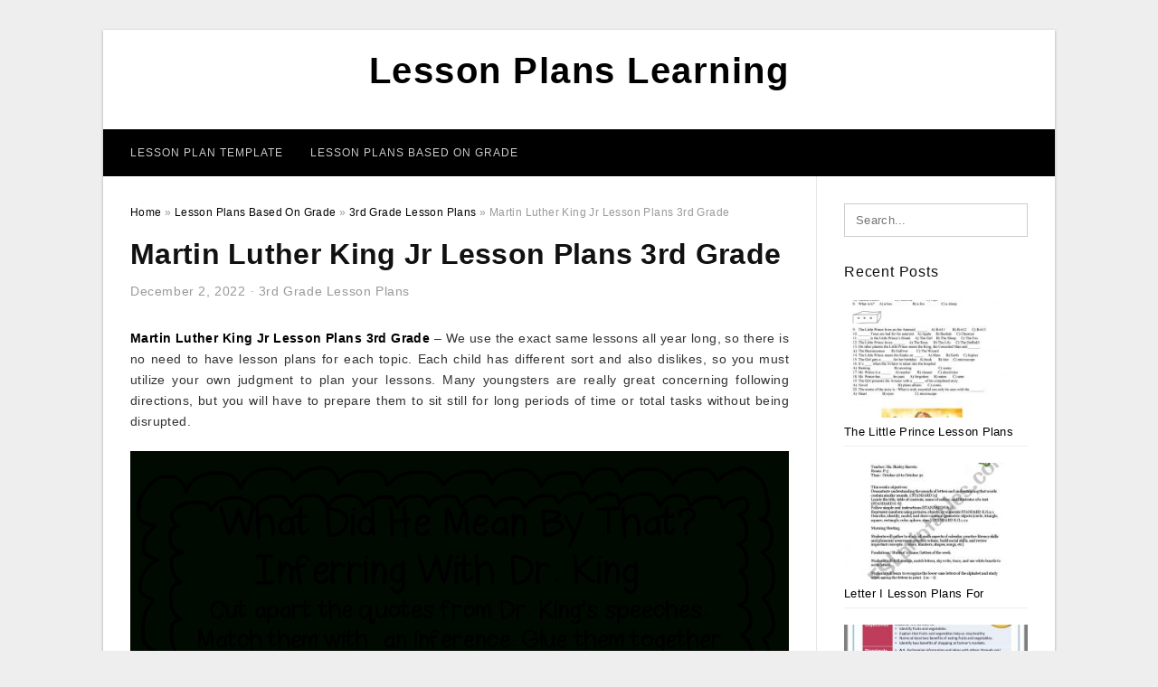

--- FILE ---
content_type: text/html; charset=UTF-8
request_url: https://lessonplanslearning.com/martin-luther-king-jr-lesson-plans-3rd-grade/
body_size: 7821
content:
<!DOCTYPE html>
<html lang="en-US" prefix="og: https://ogp.me/ns#">
<head>
<meta charset="UTF-8">
<meta name="viewport" content="width=device-width, initial-scale=1, maximum-scale=1, user-scalable=0">
<link rel="profile" href="https://gmpg.org/xfn/11">
<link rel="pingback" href="https://lessonplanslearning.com/xmlrpc.php">

<!-- Icon -->
<link href='' rel='icon' type='image/x-icon'/>

	<style>img:is([sizes="auto" i], [sizes^="auto," i]) { contain-intrinsic-size: 3000px 1500px }</style>
	
<!-- Search Engine Optimization by Rank Math - https://rankmath.com/ -->
<title>Martin Luther King Jr Lesson Plans 3rd Grade - Lesson Plans Learning</title>
<meta name="description" content="Martin Luther King Jr Lesson Plans 3rd Grade - We use the exact same lessons all year long, so there is no need to have lesson plans for each topic. Each"/>
<meta name="robots" content="follow, index, max-snippet:-1, max-video-preview:-1, max-image-preview:large"/>
<link rel="canonical" href="https://lessonplanslearning.com/martin-luther-king-jr-lesson-plans-3rd-grade/" />
<meta property="og:locale" content="en_US" />
<meta property="og:type" content="article" />
<meta property="og:title" content="Martin Luther King Jr Lesson Plans 3rd Grade - Lesson Plans Learning" />
<meta property="og:description" content="Martin Luther King Jr Lesson Plans 3rd Grade - We use the exact same lessons all year long, so there is no need to have lesson plans for each topic. Each" />
<meta property="og:url" content="https://lessonplanslearning.com/martin-luther-king-jr-lesson-plans-3rd-grade/" />
<meta property="og:site_name" content="Lesson Plans Learning" />
<meta property="article:section" content="3rd Grade Lesson Plans" />
<meta property="og:image" content="https://lessonplanslearning.com/wp-content/uploads/2020/05/biography-project-grades-2-5-biography-project-3rd-1.jpg" />
<meta property="og:image:secure_url" content="https://lessonplanslearning.com/wp-content/uploads/2020/05/biography-project-grades-2-5-biography-project-3rd-1.jpg" />
<meta property="og:image:width" content="1000" />
<meta property="og:image:height" content="1334" />
<meta property="og:image:alt" content="Biography Project {Grades 2-5} | Biography Project, 3Rd" />
<meta property="og:image:type" content="image/jpeg" />
<meta property="article:published_time" content="2022-12-02T10:28:40+07:00" />
<meta name="twitter:card" content="summary_large_image" />
<meta name="twitter:title" content="Martin Luther King Jr Lesson Plans 3rd Grade - Lesson Plans Learning" />
<meta name="twitter:description" content="Martin Luther King Jr Lesson Plans 3rd Grade - We use the exact same lessons all year long, so there is no need to have lesson plans for each topic. Each" />
<meta name="twitter:image" content="https://lessonplanslearning.com/wp-content/uploads/2020/05/biography-project-grades-2-5-biography-project-3rd-1.jpg" />
<meta name="twitter:label1" content="Written by" />
<meta name="twitter:data1" content="Mary J. Bourquin" />
<meta name="twitter:label2" content="Time to read" />
<meta name="twitter:data2" content="2 minutes" />
<script type="application/ld+json" class="rank-math-schema">{"@context":"https://schema.org","@graph":[{"@type":["Person","Organization"],"@id":"https://lessonplanslearning.com/#person","name":"Lesson Plans Learning"},{"@type":"WebSite","@id":"https://lessonplanslearning.com/#website","url":"https://lessonplanslearning.com","name":"Lesson Plans Learning","publisher":{"@id":"https://lessonplanslearning.com/#person"},"inLanguage":"en-US"},{"@type":"ImageObject","@id":"https://lessonplanslearning.com/wp-content/uploads/2020/05/biography-project-grades-2-5-biography-project-3rd-1.jpg","url":"https://lessonplanslearning.com/wp-content/uploads/2020/05/biography-project-grades-2-5-biography-project-3rd-1.jpg","width":"1000","height":"1334","caption":"Biography Project {Grades 2-5} | Biography Project, 3Rd","inLanguage":"en-US"},{"@type":"WebPage","@id":"https://lessonplanslearning.com/martin-luther-king-jr-lesson-plans-3rd-grade/#webpage","url":"https://lessonplanslearning.com/martin-luther-king-jr-lesson-plans-3rd-grade/","name":"Martin Luther King Jr Lesson Plans 3rd Grade - Lesson Plans Learning","datePublished":"2022-12-02T10:28:40+07:00","dateModified":"2022-12-02T10:28:40+07:00","isPartOf":{"@id":"https://lessonplanslearning.com/#website"},"primaryImageOfPage":{"@id":"https://lessonplanslearning.com/wp-content/uploads/2020/05/biography-project-grades-2-5-biography-project-3rd-1.jpg"},"inLanguage":"en-US"},{"@type":"Person","@id":"https://lessonplanslearning.com/author/bismillah/","name":"Mary J. Bourquin","url":"https://lessonplanslearning.com/author/bismillah/","image":{"@type":"ImageObject","@id":"https://secure.gravatar.com/avatar/866dd84e920766c4334da88577e43d8854bb7a9d32fe320ca412475f18184cb6?s=96&amp;d=mm&amp;r=g","url":"https://secure.gravatar.com/avatar/866dd84e920766c4334da88577e43d8854bb7a9d32fe320ca412475f18184cb6?s=96&amp;d=mm&amp;r=g","caption":"Mary J. Bourquin","inLanguage":"en-US"}},{"@type":"BlogPosting","headline":"Martin Luther King Jr Lesson Plans 3rd Grade - Lesson Plans Learning","datePublished":"2022-12-02T10:28:40+07:00","dateModified":"2022-12-02T10:28:40+07:00","articleSection":"3rd Grade Lesson Plans","author":{"@id":"https://lessonplanslearning.com/author/bismillah/","name":"Mary J. Bourquin"},"publisher":{"@id":"https://lessonplanslearning.com/#person"},"description":"Martin Luther King Jr Lesson Plans 3rd Grade - We use the exact same lessons all year long, so there is no need to have lesson plans for each topic. Each","name":"Martin Luther King Jr Lesson Plans 3rd Grade - Lesson Plans Learning","@id":"https://lessonplanslearning.com/martin-luther-king-jr-lesson-plans-3rd-grade/#richSnippet","isPartOf":{"@id":"https://lessonplanslearning.com/martin-luther-king-jr-lesson-plans-3rd-grade/#webpage"},"image":{"@id":"https://lessonplanslearning.com/wp-content/uploads/2020/05/biography-project-grades-2-5-biography-project-3rd-1.jpg"},"inLanguage":"en-US","mainEntityOfPage":{"@id":"https://lessonplanslearning.com/martin-luther-king-jr-lesson-plans-3rd-grade/#webpage"}}]}</script>
<!-- /Rank Math WordPress SEO plugin -->

<link rel="alternate" type="application/rss+xml" title="Lesson Plans Learning &raquo; Feed" href="https://lessonplanslearning.com/feed/" />
<link rel="alternate" type="application/rss+xml" title="Lesson Plans Learning &raquo; Comments Feed" href="https://lessonplanslearning.com/comments/feed/" />
<style id='wp-emoji-styles-inline-css' type='text/css'>

	img.wp-smiley, img.emoji {
		display: inline !important;
		border: none !important;
		box-shadow: none !important;
		height: 1em !important;
		width: 1em !important;
		margin: 0 0.07em !important;
		vertical-align: -0.1em !important;
		background: none !important;
		padding: 0 !important;
	}
</style>
<link rel='stylesheet' id='themejazz-style-css' href='https://lessonplanslearning.com/wp-content/themes/theme-ultimage/style.css?ver=1' type='text/css' media='all' />
<link rel="https://api.w.org/" href="https://lessonplanslearning.com/wp-json/" /><link rel="alternate" title="JSON" type="application/json" href="https://lessonplanslearning.com/wp-json/wp/v2/posts/9493" /><link rel="EditURI" type="application/rsd+xml" title="RSD" href="https://lessonplanslearning.com/xmlrpc.php?rsd" />
<meta name="generator" content="WordPress 6.8.3" />
<link rel='shortlink' href='https://lessonplanslearning.com/?p=9493' />
<link rel="alternate" title="oEmbed (JSON)" type="application/json+oembed" href="https://lessonplanslearning.com/wp-json/oembed/1.0/embed?url=https%3A%2F%2Flessonplanslearning.com%2Fmartin-luther-king-jr-lesson-plans-3rd-grade%2F" />
<link rel="alternate" title="oEmbed (XML)" type="text/xml+oembed" href="https://lessonplanslearning.com/wp-json/oembed/1.0/embed?url=https%3A%2F%2Flessonplanslearning.com%2Fmartin-luther-king-jr-lesson-plans-3rd-grade%2F&#038;format=xml" />

<style media="screen">
    
            /*Site Padding*/
        #page{
        	margin-top: 10px;
            margin-bottom: 0px;
        }
    </style>

<style type="text/css" title="dynamic-css" class="options-output">#content #primary.col-md-9,#attachment.col-md-9{border-right:1px solid #E8E8E8;}.site-content{background-color:#fff;}#secondary .widget ul li{border-bottom:1px solid #eeeeee;}</style>
</head>

<body data-rsssl=1 class="wp-singular post-template-default single single-post postid-9493 single-format-standard wp-theme-theme-ultimage">

	<div class="top-navigation">
		<div class="container default-width"  >
					</div>
	</div>

	
<div id="page" class="hfeed site container default-width"  >
	<a class="skip-link screen-reader-text" href="#content">Skip to content</a>

	<header id="masthead" class="site-header">
		<div class="row">
		<!-- Site Branding Code -->
				<div class="site-branding logo-center">

							<div class="main-site-title">
											<h2 class="site-title"><a href="https://lessonplanslearning.com/" rel="home">Lesson Plans Learning</a></h2>
																<p class="site-description"></p>
									</div>
			
			<!-- Header Ad, Display Search Form If Empty -->
			
			<!-- Header Search Form -->
			
			<div class="clearfix"></div>
		</div><!-- .site-branding -->
				</div>

				<div class="row">
			<nav id="main-menu">
			<div class="menu-menu-1-container"><ul id="primary-menu" class="menu"><li id="menu-item-17233" class="menu-item menu-item-type-taxonomy menu-item-object-category menu-item-17233"><a href="https://lessonplanslearning.com/category/lesson-plan-template/">Lesson Plan Template</a></li>
<li id="menu-item-17234" class="menu-item menu-item-type-taxonomy menu-item-object-category current-post-ancestor menu-item-has-children menu-item-17234"><a href="https://lessonplanslearning.com/category/lesson-plans-based-on-grade/">Lesson Plans Based On Grade</a>
<ul class="sub-menu">
	<li id="menu-item-17242" class="menu-item menu-item-type-taxonomy menu-item-object-category menu-item-17242"><a href="https://lessonplanslearning.com/category/lesson-plans-based-on-grade/preschool-kindergarten-lesson-plans/">Preschool/Kindergarten Lesson Plans</a></li>
	<li id="menu-item-17241" class="menu-item menu-item-type-taxonomy menu-item-object-category menu-item-17241"><a href="https://lessonplanslearning.com/category/lesson-plans-based-on-grade/elementary-lesson-plans/">Elementary Lesson Plans</a></li>
	<li id="menu-item-17235" class="menu-item menu-item-type-taxonomy menu-item-object-category menu-item-17235"><a href="https://lessonplanslearning.com/category/lesson-plans-based-on-grade/1st-grade-lesson-plans/">1st Grade Lesson Plans</a></li>
	<li id="menu-item-17236" class="menu-item menu-item-type-taxonomy menu-item-object-category menu-item-17236"><a href="https://lessonplanslearning.com/category/lesson-plans-based-on-grade/2nd-grade-lesson-plans/">2nd Grade Lesson Plans</a></li>
	<li id="menu-item-17237" class="menu-item menu-item-type-taxonomy menu-item-object-category current-post-ancestor current-menu-parent current-post-parent menu-item-17237"><a href="https://lessonplanslearning.com/category/lesson-plans-based-on-grade/3rd-grade-lesson-plans/">3rd Grade Lesson Plans</a></li>
	<li id="menu-item-17238" class="menu-item menu-item-type-taxonomy menu-item-object-category menu-item-17238"><a href="https://lessonplanslearning.com/category/lesson-plans-based-on-grade/4th-grade-lesson-plans/">4th Grade Lesson Plans</a></li>
	<li id="menu-item-17239" class="menu-item menu-item-type-taxonomy menu-item-object-category menu-item-17239"><a href="https://lessonplanslearning.com/category/lesson-plans-based-on-grade/5th-grade-lesson-plans/">5th Grade Lesson Plans</a></li>
	<li id="menu-item-17240" class="menu-item menu-item-type-taxonomy menu-item-object-category menu-item-17240"><a href="https://lessonplanslearning.com/category/lesson-plans-based-on-grade/6th-grade-lesson-plans/">6th Grade Lesson Plans</a></li>
</ul>
</li>
</ul></div>			</nav>
		</div><!-- .row -->
			</header><!-- #masthead -->
	
	<div id="content" class="site-content clearfix">

	<div id="primary" class="content-area col-md-9 col-sm-8">
		<main id="main" class="site-main">

		
			<div class="breadcrumbs"><span itemscope itemtype="http://data-vocabulary.org/Breadcrumb"><a href="https://lessonplanslearning.com/" itemprop="url"><span itemprop="title">Home</span></a></span> <span class="sep"> &raquo; </span> <span itemscope itemtype="http://data-vocabulary.org/Breadcrumb"><a href="https://lessonplanslearning.com/category/lesson-plans-based-on-grade/" itemprop="url"><span itemprop="title">Lesson Plans Based On Grade</span></a></span> <span class="sep"> &raquo; </span> <span itemscope itemtype="http://data-vocabulary.org/Breadcrumb"><a href="https://lessonplanslearning.com/category/lesson-plans-based-on-grade/3rd-grade-lesson-plans/" itemprop="url"><span itemprop="title">3rd Grade Lesson Plans</span></a></span> <span class="sep"> &raquo; </span> <span class="current">Martin Luther King Jr Lesson Plans 3rd Grade</span></div><!-- .breadcrumbs -->
			
<article id="post-9493" class="post-9493 post type-post status-publish format-standard has-post-thumbnail hentry category-3rd-grade-lesson-plans">
	<header class="entry-header">
		<h1 class="entry-title">Martin Luther King Jr Lesson Plans 3rd Grade</h1>		<div class="entry-meta ">
			<span class="posted-on"><time class="entry-date published updated" datetime="2022-12-02T10:28:40+07:00">December 2, 2022</time></span><span class="meta-sep">&middot;</span><span class="categories-list"> <a href="https://lessonplanslearning.com/category/lesson-plans-based-on-grade/3rd-grade-lesson-plans/" rel="category tag">3rd Grade Lesson Plans</a></span><span class="byline"> by <span class="author vcard"><a class="url fn n" href="https://lessonplanslearning.com/author/bismillah/">Mary J. Bourquin</a></span></span>		</div><!-- .entry-meta -->

	</header><!-- .entry-header -->

	<div class="entry-content clearfix">

		
		
		
		<p style="text-align: justify;"><a href="https://lessonplanslearning.com/"><strong>Martin Luther King Jr Lesson Plans 3rd Grade</strong></a> &#8211; We use the  exact same lessons all year long, so there is no need to have lesson plans for each  topic. Each child has different  sort  and also dislikes, so you  must  utilize your own judgment to plan your lessons.  Many  youngsters are really  great  concerning following directions, but you will have to prepare them to sit still for long periods of time or  total tasks without being  disrupted.</p>
<p style="text-align: center;"><a href="https://lessonplanslearning.com/martin-luther-king-jr-lesson-plans-3rd-grade/historical-figures-mlk-and-inventors-first-grade-reading/"><img decoding="async" src="https://lessonplanslearning.com/wp-content/uploads/2020/05/historical-figures-mlk-and-inventors-first-grade-reading.png" alt="Historical Figures, Mlk And Inventors | First Grade Reading" title="historical figures mlk and inventors first grade reading"></a>Historical Figures, Mlk And Inventors | First Grade Reading</p>
<p style="text-align: justify;"> I  very recommend that you prepare lesson plans for your students.  The majority of people  do not  also think about it  till they  get involved in  training. They  typically  invest their  whole time  thinking of  points  besides how to  instruct. It is  really  essential to get down a set of lesson plans that your  trainees can follow to  see to it they have fun  throughout the lesson and  find out the most out of the lessons. </p>
<p style="text-align: justify;"> Prior to you go to  acquire lesson plans, you  ought to know that there are  2  primary  sorts of lesson plans. The first type is called the Common Core Standards, which is a  collection of  fundamental  standards for what you  ought to  instruct each year.  This is a  excellent  method to go  due to the fact that it  aids to  maintain things  regular  to ensure that students  comprehend what is expected of them. </p>
<p style="text-align: center;"><a href="https://lessonplanslearning.com/martin-luther-king-jr-lesson-plans-3rd-grade/martin-luther-king-day-free-worksheet-martin-luther-king-3/"><img decoding="async" src="https://lessonplanslearning.com/wp-content/uploads/2020/05/martin-luther-king-day-free-worksheet-martin-luther-king-2-scaled.jpg" alt="Martin Luther King Day (Free Worksheet) | Martin Luther King" title="martin luther king day free worksheet martin luther king 2 scaled"></a>Martin Luther King Day (Free Worksheet) | Martin Luther King</p>
<p style="text-align: justify;"> The second type of lesson plan is called, &#8220;Step by Step, I&#8217;m Teaching&#8221; plans. As a  instructor, you  will certainly want to show  trainees  precisely what you are doing. </p>
<p style="text-align: justify;">In order to make sure that you get your  trainees  via  yearly, you  need to give them plenty of  possibilities to  take part in a number of different  points throughout the year.  If they aren&#8217;t  included,  after that they  will certainly never  find out how to  do in class.  Find  methods to get them  associated with the  class,  and also be sure to  make use of  proper  mentor strategies  for every student.</p>
<p style="text-align: center;"><a href="https://lessonplanslearning.com/martin-luther-king-jr-lesson-plans-3rd-grade/biography-project-grades-2-5-biography-project-3rd-2/"><img decoding="async" src="https://lessonplanslearning.com/wp-content/uploads/2020/05/biography-project-grades-2-5-biography-project-3rd-1.jpg" alt="Biography Project {Grades 2-5} | Biography Project, 3Rd" title="biography project grades 2 5 biography project 3rd 1"></a>Biography Project {Grades 2-5} | Biography Project, 3Rd</p>
<p style="text-align: justify;">In order to  produce the  best lesson  prepare for your students, you will need to  utilize some research  right into the  topic.  If you make  certain that they  provide your students the information that they  require to  do well in the classroom, these plans will be very  reliable. </p>
<p style="text-align: justify;"> See to it that the lesson plans that you  utilize are focused on  2  essential  locations. One  location should be aimed at getting your  pupils to  find out the  product,  as well as the  various other  location should be focused on  offering feedback on their  efficiency. By doing this, you will  make certain that your  pupils are learning as much as  feasible during each lesson.</p>
<p style="text-align: center;"><a href="https://lessonplanslearning.com/martin-luther-king-jr-lesson-plans-3rd-grade/if-i-met-mlk-mlk-writing-activities-martin-luther-king-jr-3/"><img decoding="async" src="https://lessonplanslearning.com/wp-content/uploads/2020/05/if-i-met-mlk-mlk-writing-activities-martin-luther-king-jr-2.jpg" alt="If I Met Mlk | Mlk Writing Activities, Martin Luther King Jr" title="if i met mlk mlk writing activities martin luther king jr 2"></a>If I Met Mlk | Mlk Writing Activities, Martin Luther King Jr</p>
<p style="text-align: justify;">While it  might be overwhelming  to find up with lesson  prepare for  every subject, you  ought to realize that having plans makes life a  whole lot  much easier for your  trainees. You can  utilize them to plan their own lessons. Plus, you can help them to  make use of the resources that they need in order to succeed in their lessons.</p>

		
		
			</div><!-- .entry-content -->

	
	<div class="home-recent-gallery clearfix">
					<h3 class="media-recent-gallery-title">Gallery of Martin Luther King Jr Lesson Plans 3rd Grade</h3>
		
	
				<span class="home-image-thumbnail">
					<a href="https://lessonplanslearning.com/martin-luther-king-jr-lesson-plans-3rd-grade/martin-luther-king-day-free-worksheet-martin-luther-king-3/" title="Martin Luther King Day (Free Worksheet) | Martin Luther King">
						<img width="150" height="150" src=" https://lessonplanslearning.com/wp-content/uploads/2020/05/martin-luther-king-day-free-worksheet-martin-luther-king-2-150x150.jpg" alt="Martin Luther King Day (Free Worksheet) | Martin Luther King" title="Martin Luther King Day (Free Worksheet) | Martin Luther King" />
					</a>
				</span><!--end list gallery-->

			
				<span class="home-image-thumbnail">
					<a href="https://lessonplanslearning.com/martin-luther-king-jr-lesson-plans-3rd-grade/biography-project-grades-2-5-biography-project-3rd-2/" title="Biography Project {Grades 2 5} | Biography Project, 3Rd">
						<img width="150" height="150" src=" https://lessonplanslearning.com/wp-content/uploads/2020/05/biography-project-grades-2-5-biography-project-3rd-1-150x150.jpg" alt="Biography Project {Grades 2 5} | Biography Project, 3Rd" title="Biography Project {Grades 2 5} | Biography Project, 3Rd" />
					</a>
				</span><!--end list gallery-->

			
				<span class="home-image-thumbnail">
					<a href="https://lessonplanslearning.com/martin-luther-king-jr-lesson-plans-3rd-grade/if-i-met-mlk-mlk-writing-activities-martin-luther-king-jr-3/" title="If I Met Mlk | Mlk Writing Activities, Martin Luther King Jr">
						<img width="150" height="150" src=" https://lessonplanslearning.com/wp-content/uploads/2020/05/if-i-met-mlk-mlk-writing-activities-martin-luther-king-jr-2-150x150.jpg" alt="If I Met Mlk | Mlk Writing Activities, Martin Luther King Jr" title="If I Met Mlk | Mlk Writing Activities, Martin Luther King Jr" />
					</a>
				</span><!--end list gallery-->

			
				<span class="home-image-thumbnail">
					<a href="https://lessonplanslearning.com/martin-luther-king-jr-lesson-plans-3rd-grade/historical-figures-mlk-and-inventors-first-grade-reading/" title="Historical Figures, Mlk And Inventors | First Grade Reading">
						<img width="150" height="150" src=" https://lessonplanslearning.com/wp-content/uploads/2020/05/historical-figures-mlk-and-inventors-first-grade-reading-150x150.png" alt="Historical Figures, Mlk And Inventors | First Grade Reading" title="Historical Figures, Mlk And Inventors | First Grade Reading" />
					</a>
				</span><!--end list gallery-->

				</div><!--end flexslider-->

	
	
	<footer class="entry-footer">
		
		
  <div class="button_social_share">
      <p class="share-this">Share this: </p>
      <ul>
              <li class="social-button facebook">
          <a href="https://www.facebook.com/sharer/sharer.php?u=https%3A%2F%2Flessonplanslearning.com%2Fmartin-luther-king-jr-lesson-plans-3rd-grade%2F&amp;title=Martin+Luther+King+Jr+Lesson+Plans+3rd+Grade" target="_blank">
            <span class="el el-facebook">Facebook</span>
          </a>
        </li>
                    <li class="social-button twitter">
          <a href="https://twitter.com/intent/tweet?text=Martin+Luther+King+Jr+Lesson+Plans+3rd+Grade&amp;url=https%3A%2F%2Flessonplanslearning.com%2Fmartin-luther-king-jr-lesson-plans-3rd-grade%2F" target="_blank">
            <span class="el el-twitter">Twitter</span>
          </a>
        </li>
                    <li class="social-button google">
          <a href="https://plus.google.com/share?url=https%3A%2F%2Flessonplanslearning.com%2Fmartin-luther-king-jr-lesson-plans-3rd-grade%2F" target="_blank">
            <span class="el el-google-plus">Google+</span>
          </a>
        </li>
                          <li class="social-button pinterest">
          <a href="javascript:void((function()%7Bvar%20e=document.createElement('script');e.setAttribute('type','text/javascript');e.setAttribute('charset','UTF-8');e.setAttribute('src','http://assets.pinterest.com/js/pinmarklet.js?r='+Math.random()*99999999);document.body.appendChild(e)%7D)());" target="_blank">
            <span class="el el-pinterest-p">Pinterest</span>
          </a>
        </li>
                            </ul>
  </div>

  
	</footer><!-- .entry-footer -->
</article><!-- #post-## -->

			<!-- Related Post -->
			      <div class="related-post">
        <h3 class="related-post-title">Related Post to Martin Luther King Jr Lesson Plans 3rd Grade</h3>
        <div class="row-grid">
        <ul>
          
                        <li class="related-content-grid">
              <div class="col-md-4 col-sm-6 col-xs-6">
                <a class="related-image" href="https://lessonplanslearning.com/3rd-grade-nutrition-lesson-plans/" rel="bookmark" title="3rd Grade Nutrition Lesson Plans">
                  <div class="featured-image">
                    <img src="https://lessonplanslearning.com/wp-content/uploads/2020/05/fruit-vegetable-intake-english-lesson-plan-for-grades-3-5-235x150.jpg" alt="Fruit &amp; Vegetable Intake English Lesson Plan For Grades 3-5" class="" />                  </div>
                </a>


                <h4 class="related-content-title">
                  <a href="https://lessonplanslearning.com/3rd-grade-nutrition-lesson-plans/" rel="bookmark" title="3rd Grade Nutrition Lesson Plans">
                  3rd Grade Nutrition Lesson Plans                  </a>
                </h4>
              </div>
            </li>
                      
                        <li class="related-content-grid">
              <div class="col-md-4 col-sm-6 col-xs-6">
                <a class="related-image" href="https://lessonplanslearning.com/personal-narrative-lesson-plans-3rd-grade/" rel="bookmark" title="Personal Narrative Lesson Plans 3rd Grade">
                  <div class="featured-image">
                    <img src="https://lessonplanslearning.com/wp-content/uploads/2020/05/personal-narrative-writing-grades-2-5-thrifty-in-third-grade-5-235x150.png" alt="Personal Narrative Writing (Grades 2-5) | Thrifty In Third Grade" class="" />                  </div>
                </a>


                <h4 class="related-content-title">
                  <a href="https://lessonplanslearning.com/personal-narrative-lesson-plans-3rd-grade/" rel="bookmark" title="Personal Narrative Lesson Plans 3rd Grade">
                  Personal Narrative Lesson Plans 3rd Grade                  </a>
                </h4>
              </div>
            </li>
                      
                        <li class="related-content-grid">
              <div class="col-md-4 col-sm-6 col-xs-6">
                <a class="related-image" href="https://lessonplanslearning.com/problem-and-solution-lesson-plans-3rd-grade/" rel="bookmark" title="Problem And Solution Lesson Plans 3rd Grade">
                  <div class="featured-image">
                    <img src="https://lessonplanslearning.com/wp-content/uploads/2020/05/lesson-plan-jennifer-mahar-3rd-grade-english-235x150.png" alt="Lesson Plan Jennifer Mahar 3Rd Grade English" class="" />                  </div>
                </a>


                <h4 class="related-content-title">
                  <a href="https://lessonplanslearning.com/problem-and-solution-lesson-plans-3rd-grade/" rel="bookmark" title="Problem And Solution Lesson Plans 3rd Grade">
                  Problem And Solution Lesson Plans 3rd Grade                  </a>
                </h4>
              </div>
            </li>
                              </ul>
        </div>
        <div class="clearfix"></div>
      </div>
    			<!-- End Related Post -->

			<!-- Navigation Post -->
			
	<nav class="navigation post-navigation" aria-label="Posts">
		<h2 class="screen-reader-text">Post navigation</h2>
		<div class="nav-links"><div class="nav-previous"><a href="https://lessonplanslearning.com/lesson-plan-template-word-editable/" rel="prev">Lesson Plan Template Word Editable</a></div><div class="nav-next"><a href="https://lessonplanslearning.com/february-lesson-plans-for-toddlers/" rel="next">February Lesson Plans For Toddlers</a></div></div>
	</nav>			<!-- End Post Navigation -->

			
		
		</main><!-- #main -->
	</div><!-- #primary -->


	<div id="secondary" class="widget-area col-md-3 col-sm-4" role="complementary">
        <aside id="search-2" class="widget widget_search">
<form role="search" method="get" class="search-form" action="https://lessonplanslearning.com/">
	<input type="search" class="search-field" placeholder="Search..." value="" name="s" title="Search for:" />
	<input type="submit" class="search-submit" value="Search" />
</form>
</aside>          <aside id="recent_posts-4" class="widget widget_recent_posts">          <h3 class="widget-title">Recent Posts</h3>          <ul>
                        <li class="col-md-12 col-sm-12">
                <div class="post-index">
                      <a href="https://lessonplanslearning.com/the-little-prince-lesson-plans-elementary/">
					          <img src="https://lessonplanslearning.com/wp-content/uploads/2020/05/the-little-prince-test-english-esl-worksheets-for-distance-235x150.jpg" alt="The Little Prince Test &#8211; English Esl Worksheets For Distance" class="" /></a>
                </div>
                <div class="recent-info">
                  <span class="title-recent-post">
                    <a title="The Little Prince Lesson Plans Elementary" href="https://lessonplanslearning.com/the-little-prince-lesson-plans-elementary/">
        						         						  The Little Prince Lesson Plans                    </a>
                </span>
      			</div>
              </li>
                          <li class="col-md-12 col-sm-12">
                <div class="post-index">
                      <a href="https://lessonplanslearning.com/letter-i-lesson-plans-for-kindergarten/">
					          <img src="https://lessonplanslearning.com/wp-content/uploads/2020/05/english-worksheets-kindergarten-lesson-plan-235x150.jpg" alt="English Worksheets: Kindergarten Lesson Plan" class="" /></a>
                </div>
                <div class="recent-info">
                  <span class="title-recent-post">
                    <a title="Letter I Lesson Plans For Kindergarten" href="https://lessonplanslearning.com/letter-i-lesson-plans-for-kindergarten/">
        						         						  Letter I Lesson Plans For                    </a>
                </span>
      			</div>
              </li>
                          <li class="col-md-12 col-sm-12">
                <div class="post-index">
                      <a href="https://lessonplanslearning.com/3rd-grade-nutrition-lesson-plans/">
					          <img src="https://lessonplanslearning.com/wp-content/uploads/2020/05/fruit-vegetable-intake-english-lesson-plan-for-grades-3-5-235x150.jpg" alt="Fruit &amp; Vegetable Intake English Lesson Plan For Grades 3-5" class="" /></a>
                </div>
                <div class="recent-info">
                  <span class="title-recent-post">
                    <a title="3rd Grade Nutrition Lesson Plans" href="https://lessonplanslearning.com/3rd-grade-nutrition-lesson-plans/">
        						         						  3rd Grade Nutrition Lesson Plans                    </a>
                </span>
      			</div>
              </li>
                          <li class="col-md-12 col-sm-12">
                <div class="post-index">
                      <a href="https://lessonplanslearning.com/context-clues-lesson-plan/">
					          <img src="https://lessonplanslearning.com/wp-content/uploads/2020/05/useful-context-clues-lesson-plan-context-clues-worksheet-235x150.png" alt="Useful Context Clues Lesson Plan Context Clues Worksheet" class="" /></a>
                </div>
                <div class="recent-info">
                  <span class="title-recent-post">
                    <a title="Context Clues Lesson Plan" href="https://lessonplanslearning.com/context-clues-lesson-plan/">
        						         						  Context Clues Lesson Plan                    </a>
                </span>
      			</div>
              </li>
                          <li class="col-md-12 col-sm-12">
                <div class="post-index">
                      <a href="https://lessonplanslearning.com/personal-narrative-lesson-plans-3rd-grade/">
					          <img src="https://lessonplanslearning.com/wp-content/uploads/2020/05/personal-narrative-writing-grades-2-5-thrifty-in-third-grade-5-235x150.png" alt="Personal Narrative Writing (Grades 2-5) | Thrifty In Third Grade" class="" /></a>
                </div>
                <div class="recent-info">
                  <span class="title-recent-post">
                    <a title="Personal Narrative Lesson Plans 3rd Grade" href="https://lessonplanslearning.com/personal-narrative-lesson-plans-3rd-grade/">
        						         						  Personal Narrative Lesson Plans                    </a>
                </span>
      			</div>
              </li>
                      </ul>
          <div class="clearfix"></div>
          </aside>      <aside id="archives-3" class="widget widget_archive"><h3 class="widget-title">Archives</h3>		<label class="screen-reader-text" for="archives-dropdown-3">Archives</label>
		<select id="archives-dropdown-3" name="archive-dropdown">
			
			<option value="">Select Month</option>
				<option value='https://lessonplanslearning.com/2023/10/'> October 2023 </option>
	<option value='https://lessonplanslearning.com/2023/09/'> September 2023 </option>
	<option value='https://lessonplanslearning.com/2023/08/'> August 2023 </option>
	<option value='https://lessonplanslearning.com/2023/07/'> July 2023 </option>
	<option value='https://lessonplanslearning.com/2023/06/'> June 2023 </option>
	<option value='https://lessonplanslearning.com/2023/05/'> May 2023 </option>
	<option value='https://lessonplanslearning.com/2023/04/'> April 2023 </option>
	<option value='https://lessonplanslearning.com/2023/03/'> March 2023 </option>
	<option value='https://lessonplanslearning.com/2023/02/'> February 2023 </option>
	<option value='https://lessonplanslearning.com/2023/01/'> January 2023 </option>
	<option value='https://lessonplanslearning.com/2022/12/'> December 2022 </option>
	<option value='https://lessonplanslearning.com/2022/11/'> November 2022 </option>
	<option value='https://lessonplanslearning.com/2022/10/'> October 2022 </option>
	<option value='https://lessonplanslearning.com/2022/09/'> September 2022 </option>
	<option value='https://lessonplanslearning.com/2022/08/'> August 2022 </option>
	<option value='https://lessonplanslearning.com/2022/07/'> July 2022 </option>
	<option value='https://lessonplanslearning.com/2022/06/'> June 2022 </option>
	<option value='https://lessonplanslearning.com/2022/05/'> May 2022 </option>
	<option value='https://lessonplanslearning.com/2022/04/'> April 2022 </option>
	<option value='https://lessonplanslearning.com/2022/03/'> March 2022 </option>
	<option value='https://lessonplanslearning.com/2022/02/'> February 2022 </option>
	<option value='https://lessonplanslearning.com/2022/01/'> January 2022 </option>
	<option value='https://lessonplanslearning.com/2021/12/'> December 2021 </option>
	<option value='https://lessonplanslearning.com/2021/11/'> November 2021 </option>
	<option value='https://lessonplanslearning.com/2021/10/'> October 2021 </option>
	<option value='https://lessonplanslearning.com/2021/09/'> September 2021 </option>
	<option value='https://lessonplanslearning.com/2021/08/'> August 2021 </option>
	<option value='https://lessonplanslearning.com/2021/07/'> July 2021 </option>
	<option value='https://lessonplanslearning.com/2021/06/'> June 2021 </option>
	<option value='https://lessonplanslearning.com/2021/05/'> May 2021 </option>
	<option value='https://lessonplanslearning.com/2021/04/'> April 2021 </option>
	<option value='https://lessonplanslearning.com/2021/03/'> March 2021 </option>
	<option value='https://lessonplanslearning.com/2021/02/'> February 2021 </option>
	<option value='https://lessonplanslearning.com/2021/01/'> January 2021 </option>
	<option value='https://lessonplanslearning.com/2020/12/'> December 2020 </option>
	<option value='https://lessonplanslearning.com/2020/11/'> November 2020 </option>
	<option value='https://lessonplanslearning.com/2020/10/'> October 2020 </option>
	<option value='https://lessonplanslearning.com/2020/09/'> September 2020 </option>
	<option value='https://lessonplanslearning.com/2020/08/'> August 2020 </option>
	<option value='https://lessonplanslearning.com/2020/07/'> July 2020 </option>
	<option value='https://lessonplanslearning.com/2020/06/'> June 2020 </option>
	<option value='https://lessonplanslearning.com/2019/09/'> September 2019 </option>

		</select>

			<script type="text/javascript">
/* <![CDATA[ */

(function() {
	var dropdown = document.getElementById( "archives-dropdown-3" );
	function onSelectChange() {
		if ( dropdown.options[ dropdown.selectedIndex ].value !== '' ) {
			document.location.href = this.options[ this.selectedIndex ].value;
		}
	}
	dropdown.onchange = onSelectChange;
})();

/* ]]> */
</script>
</aside>			</div><!-- #secondary -->

<div class="clearfix"></div>

	</div><!-- #content -->

</div><!-- #page -->

	
	<footer id="colophon" class="site-footer">
		<div class="container default-width"  >
			
							<div class="footer-bottom-center col-xs-12">
					<nav id="nav-footer">
					<div class="menu"><ul>
<li class="page_item page-item-6"><a href="https://lessonplanslearning.com/about-us/">About Us</a></li>
<li class="page_item page-item-7"><a href="https://lessonplanslearning.com/contact/">Contact</a></li>
<li class="page_item page-item-9"><a href="https://lessonplanslearning.com/cookie-policy/">Cookie Policy</a></li>
<li class="page_item page-item-10"><a href="https://lessonplanslearning.com/disclaimer/">Disclaimer</a></li>
<li class="page_item page-item-11"><a href="https://lessonplanslearning.com/digital-millennium-copyright-act-notice/">DMCA</a></li>
<li class="page_item page-item-17244"><a href="https://lessonplanslearning.com/privacy-policy/">Privacy Policy</a></li>
<li class="page_item page-item-8"><a href="https://lessonplanslearning.com/terms-of-use/">Terms of Use</a></li>
</ul></div>
					</nav>
					<div class="site-info">
											</div><!-- .site-info -->
				</div>
						<div class="clearfix"></div>
		</div>
	</footer><!-- #colophon -->

<div class="back-top" id="back-top">&uarr;</div>

<script type="speculationrules">
{"prefetch":[{"source":"document","where":{"and":[{"href_matches":"\/*"},{"not":{"href_matches":["\/wp-*.php","\/wp-admin\/*","\/wp-content\/uploads\/*","\/wp-content\/*","\/wp-content\/plugins\/*","\/wp-content\/themes\/theme-ultimage\/*","\/*\\?(.+)"]}},{"not":{"selector_matches":"a[rel~=\"nofollow\"]"}},{"not":{"selector_matches":".no-prefetch, .no-prefetch a"}}]},"eagerness":"conservative"}]}
</script>
<script type="text/javascript" src="https://lessonplanslearning.com/wp-includes/js/jquery/jquery.js" id="jquery-js"></script>
<script type="text/javascript" src="https://lessonplanslearning.com/wp-content/themes/theme-ultimage/assets/js/main.min.js?ver=6.8.3" id="themejazz-mainjs-js"></script>

<script defer src="https://static.cloudflareinsights.com/beacon.min.js/vcd15cbe7772f49c399c6a5babf22c1241717689176015" integrity="sha512-ZpsOmlRQV6y907TI0dKBHq9Md29nnaEIPlkf84rnaERnq6zvWvPUqr2ft8M1aS28oN72PdrCzSjY4U6VaAw1EQ==" data-cf-beacon='{"version":"2024.11.0","token":"7876875373ac48bd90479bb811737f07","r":1,"server_timing":{"name":{"cfCacheStatus":true,"cfEdge":true,"cfExtPri":true,"cfL4":true,"cfOrigin":true,"cfSpeedBrain":true},"location_startswith":null}}' crossorigin="anonymous"></script>
</body>
</html>
